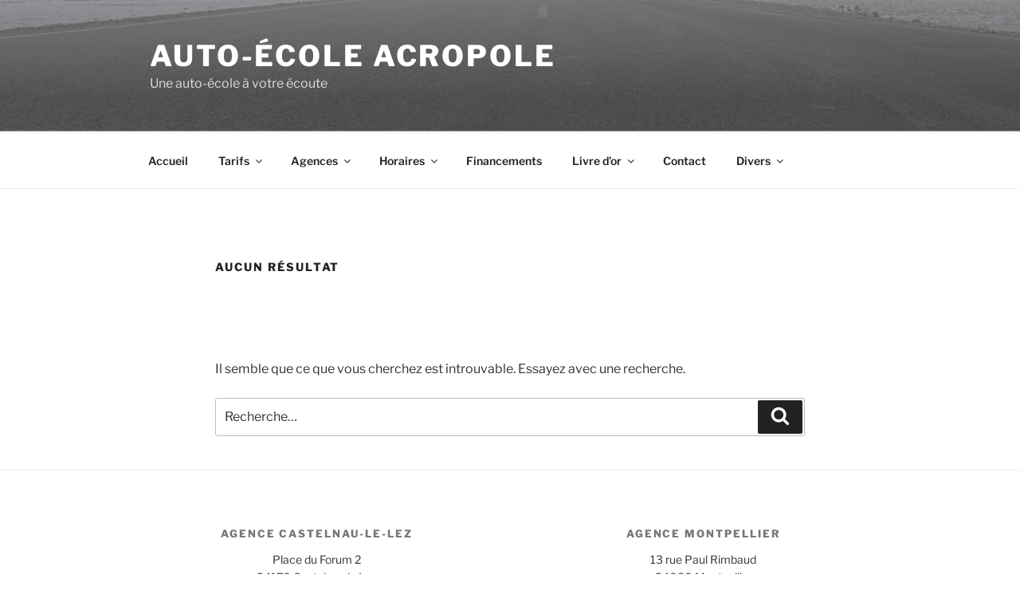

--- FILE ---
content_type: text/css
request_url: https://www.aeacropole.fr/wp-content/uploads/siteorigin-widgets/sow-features-default-904436e3f76b.css?ver=5.8.12
body_size: 627
content:
.so-widget-sow-features-default-904436e3f76b .sow-features-list {
  display: flex;
  flex-wrap: wrap;
}
.so-widget-sow-features-default-904436e3f76b .sow-features-list .sow-features-feature {
  -ms-box-sizing: border-box;
  -moz-box-sizing: border-box;
  -webkit-box-sizing: border-box;
  box-sizing: border-box;
  padding: 0 25px;
  position: relative;
  margin-bottom: 40px;
}
@media (min-width: 780px) {
  .so-widget-sow-features-default-904436e3f76b .sow-features-list .sow-features-feature:nth-of-type(1n + 1) {
    padding-left: 0;
  }
  .so-widget-sow-features-default-904436e3f76b .sow-features-list .sow-features-feature:nth-of-type(1n) {
    padding-right: 0;
  }
}
.so-widget-sow-features-default-904436e3f76b .sow-features-list .sow-features-feature.sow-icon-container-position-top {
  text-align: center;
}
.so-widget-sow-features-default-904436e3f76b .sow-features-list .sow-features-feature.sow-icon-container-position-top .sow-icon-container {
  margin-bottom: 10px;
}
.so-widget-sow-features-default-904436e3f76b .sow-features-list .sow-features-feature.sow-icon-container-position-right {
  text-align: left;
}
.so-widget-sow-features-default-904436e3f76b .sow-features-list .sow-features-feature.sow-icon-container-position-right .sow-icon-container {
  margin-right: 10px;
}
.so-widget-sow-features-default-904436e3f76b .sow-features-list .sow-features-feature.sow-icon-container-position-left {
  text-align: left;
}
.so-widget-sow-features-default-904436e3f76b .sow-features-list .sow-features-feature.sow-icon-container-position-left .sow-icon-container {
  margin-left: 10px;
}
.so-widget-sow-features-default-904436e3f76b .sow-features-list .sow-features-feature.sow-icon-container-position-bottom {
  text-align: center;
}
.so-widget-sow-features-default-904436e3f76b .sow-features-list .sow-features-feature.sow-icon-container-position-bottom .sow-icon-container {
  margin-top: 10px;
}
.so-widget-sow-features-default-904436e3f76b .sow-features-list .sow-features-feature.sow-icon-container-position-top .sow-icon-container,
.so-widget-sow-features-default-904436e3f76b .sow-features-list .sow-features-feature.sow-icon-container-position-bottom .sow-icon-container {
  margin: auto;
}
.so-widget-sow-features-default-904436e3f76b .sow-features-list .sow-features-feature .sow-icon-container {
  font-size: 1px;
  height: 1px;
  text-decoration: none;
  width: 1px;
  flex: 0 0 1px;
}
.so-widget-sow-features-default-904436e3f76b .sow-features-list .sow-features-feature .sow-icon-container:not(.sow-container-none) [class^="sow-icon-"],
.so-widget-sow-features-default-904436e3f76b .sow-features-list .sow-features-feature .sow-icon-container .sow-icon-image {
  align-items: center;
  color: #fff;
  display: flex;
  height: 1px;
  justify-content: center;
  position: absolute;
  text-decoration: none;
  top: 0;
  width: 1px;
  background-size: contain;
  background-position: center;
  background-repeat: no-repeat;
}
.so-widget-sow-features-default-904436e3f76b .sow-features-list .sow-features-feature h5 {
  margin: 1em 0;
}
.so-widget-sow-features-default-904436e3f76b .sow-features-list .sow-features-feature h5 a {
  color: inherit;
  text-decoration: none;
}
.so-widget-sow-features-default-904436e3f76b .sow-features-list .sow-features-feature h5 a:hover {
  text-decoration: underline;
}
.so-widget-sow-features-default-904436e3f76b .sow-features-list .sow-features-feature p.sow-more-text a {
  color: inherit;
  font-weight: 500;
  text-decoration: none;
}
.so-widget-sow-features-default-904436e3f76b .sow-features-list .sow-features-feature p.sow-more-text a:hover {
  text-decoration: underline;
}
.so-widget-sow-features-default-904436e3f76b .sow-features-list .sow-features-feature p:last-child {
  margin-bottom: 0;
}
.so-widget-sow-features-default-904436e3f76b .sow-features-list .sow-features-feature.sow-features-feature-last-row {
  margin-bottom: 0;
}
.so-widget-sow-features-default-904436e3f76b .sow-features-list .sow-features-feature p.sow-more-text a {
  color: inherit;
  font-weight: 500;
  text-decoration: none;
}
.so-widget-sow-features-default-904436e3f76b .sow-features-list .sow-features-feature p.sow-more-text a:hover {
  text-decoration: underline;
}
@media (max-width: 780px) {
  .so-widget-sow-features-default-904436e3f76b .sow-features-list.sow-features-responsive {
    margin: 0;
  }
  .so-widget-sow-features-default-904436e3f76b .sow-features-list.sow-features-responsive .sow-features-feature {
    display: block !important;
    margin-bottom: 40px;
    width: 100% !important;
  }
  .so-widget-sow-features-default-904436e3f76b .sow-features-list.sow-features-responsive .sow-features-feature:last-child {
    margin-bottom: 0px;
  }
  .so-widget-sow-features-default-904436e3f76b .sow-features-list.sow-features-responsive .textwidget,
  .so-widget-sow-features-default-904436e3f76b .sow-features-list.sow-features-responsive .textwidget > h5 {
    text-align: center;
  }
  .so-widget-sow-features-default-904436e3f76b .sow-features-list.sow-features-responsive .sow-icon-container-position-left .sow-icon-container,
  .so-widget-sow-features-default-904436e3f76b .sow-features-list.sow-features-responsive .sow-icon-container-position-right .sow-icon-container {
    display: flex;
    justify-content: center;
    width: 100%;
  }
}